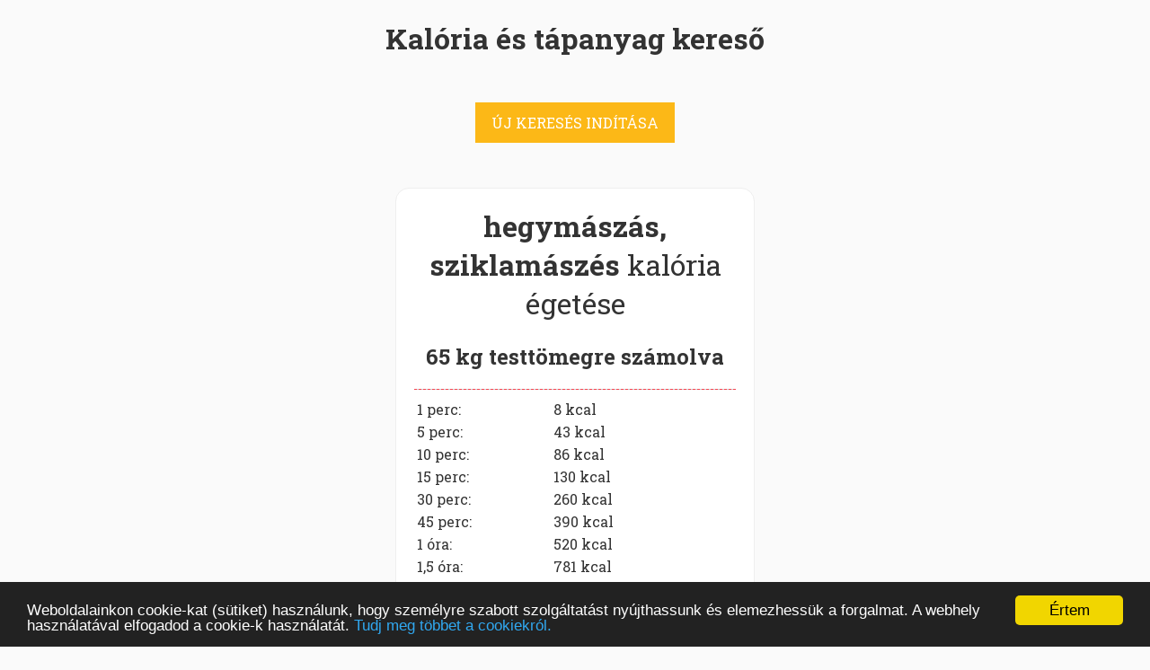

--- FILE ---
content_type: text/html;charset=utf-8
request_url: https://www.kaloriamester.hu/sport-mozgas-kaloria-egetes/hegymaszas-sziklamaszes/65
body_size: 3067
content:
<!DOCTYPE html>

<html>

<head>
  <title>hegymászás, sziklamászés kalória (energia) felhasználása, 65 testtömeg esetén :: Kalória Mester</title>
  <meta charset="utf-8" />
  <meta name="viewport" content="width=device-width, initial-scale=1">
  <link href='//fonts.googleapis.com/css?family=Open+Sans:400,300,700,800&subset=latin,latin-ext' rel='stylesheet' type='text/css'>
  <link href='//fonts.googleapis.com/css?family=Roboto+Slab:400,300,700,800&subset=latin,latin-ext' rel='stylesheet' type='text/css'>
  <link href='/css/awesome/css/font-awesome.min.css' rel='stylesheet' type='text/css'>
  <link href='/css/main.css' rel='stylesheet' type='text/css'>
  <link href='/css/main_mobile.css' rel='stylesheet' type='text/css'>
  <link href='/css/topmessage.css' rel='stylesheet' type='text/css'>
  <script src="/js/jquery-2.0.3.min.js"></script>
  <script src="/js/jquery.cookie.js"></script>
  <script  src="/js/jquery.smooth-scroll.min.js"></script>
  <script src="/js/Chart.js/Chart.js"></script>
    <!-- Begin Cookie Consent plugin by Silktide - http://silktide.com/cookieconsent -->
    <script type="text/javascript">
        window.cookieconsent_options = {"message":"Weboldalainkon cookie-kat (sütiket) használunk, hogy személyre szabott szolgáltatást nyújthassunk és elemezhessük a forgalmat. A webhely használatával elfogadod a cookie-k használatát.","dismiss":"Értem","learnMore":"Tudj meg többet a cookiekról.","link":"http://www.kaloriakalkulator.net/cookie-tajekoztato.html","theme":"dark-bottom"};
    </script>

    <script type="text/javascript" src="/js/cookieconsent.min.js"></script>
    <!-- End Cookie Consent plugin -->
    <script type="text/javascript" src="/js/main.js"></script>
   
   <!-- Hotjar Tracking Code for www.kaloriamester.hu -->
  <script>
      (function(h,o,t,j,a,r){
          h.hj=h.hj||function(){(h.hj.q=h.hj.q||[]).push(arguments)};
          h._hjSettings={hjid:679268,hjsv:6};
          a=o.getElementsByTagName('head')[0];
          r=o.createElement('script');r.async=1;
          r.src=t+h._hjSettings.hjid+j+h._hjSettings.hjsv;
          a.appendChild(r);
      })(window,document,'https://static.hotjar.com/c/hotjar-','.js?sv=');
  </script>
    <script src="https://cdn.onesignal.com/sdks/OneSignalSDK.js" async=""></script>
<script>
  var OneSignal = window.OneSignal || [];
  OneSignal.push(function() {
    OneSignal.init({
      appId: "45889992-3112-4e4c-9824-f056c880406c",
    });
  });
</script>
<style>.banner {display: none;}
.banner ~ hr { display: none; }</style>

<script async src="https://pagead2.googlesyndication.com/pagead/js/adsbygoogle.js?client=ca-pub-7351945629427381"
     crossorigin="anonymous"></script>
</head>

<body>

<div id="outerContainer">

    <div class="taplalkozas">

    <h1>Kalória és tápanyag kereső</h1>

    <div style="margin: 50px 0px;"><a href="/" class="gomb_sarga">ÚJ KERESÉS INDÍTÁSA</a></div>

    <div  id="mozgas" >
        <h1 ><span class="mozgas_nev">hegymászás, sziklamászés</span> <span style="font-weight: normal">kalória égetése</span></h1>

        <h2>65 kg testtömegre számolva</h2>
        <hr>
        <table>
            <tr>
                <td width="150">1 perc:</td>
                <td width="100"><span class="mozgas_kcal_1p">8</span> kcal</td>
            </tr>
            <tr>
                <td width="150">5 perc:</td>
                <td width="100"><span class="mozgas_kcal_5p">43</span> kcal</td>
            </tr>
            <tr>
                <td width="150">10 perc:</td>
                <td width="100"><span class="mozgas_kcal_10p">86</span> kcal</td>
            </tr>
            <tr>
                <td width="150">15 perc:</td>
                <td width="100"><span class="mozgas_kcal_15p">130</span> kcal</td>
            </tr>
            <tr>
                <td width="150">30 perc:</td>
                <td width="100"><span class="mozgas_kcal_30p">260</span> kcal</td>
            </tr>
            <tr>
                <td width="150">45 perc:</td>
                <td width="100"><span class="mozgas_kcal_30p">390</span> kcal</td>
            </tr>
            <tr>
                <td width="150">1 óra:</td>
                <td width="100"><span class="mozgas_kcal_60p">520</span> kcal</td>
            </tr>
            <tr>
                <td width="150">1,5 óra:</td>
                <td width="100"><span class="mozgas_kcal_60p">781</span> kcal</td>
            </tr>
        </table>
        <hr>
        <p>Válaszd ki a kívánt testtömeged:</p>
        <p>
                            <a href="/sport-mozgas-kaloria-egetes/hegymaszas-sziklamaszes/45" class='ttkg' rel='45'>45kg</a>
                            <a href="/sport-mozgas-kaloria-egetes/hegymaszas-sziklamaszes/50" class='ttkg' rel='50'>50kg</a>
                            <a href="/sport-mozgas-kaloria-egetes/hegymaszas-sziklamaszes/55" class='ttkg' rel='55'>55kg</a>
                            <a href="/sport-mozgas-kaloria-egetes/hegymaszas-sziklamaszes/60" class='ttkg' rel='60'>60kg</a>
                            <a href="/sport-mozgas-kaloria-egetes/hegymaszas-sziklamaszes/65" class='ttkg' rel='65'>65kg</a>
                            <a href="/sport-mozgas-kaloria-egetes/hegymaszas-sziklamaszes/70" class='ttkg' rel='70'>70kg</a>
                            <a href="/sport-mozgas-kaloria-egetes/hegymaszas-sziklamaszes/75" class='ttkg' rel='75'>75kg</a>
                            <a href="/sport-mozgas-kaloria-egetes/hegymaszas-sziklamaszes/80" class='ttkg' rel='80'>80kg</a>
                            <a href="/sport-mozgas-kaloria-egetes/hegymaszas-sziklamaszes/85" class='ttkg' rel='85'>85kg</a>
                            <a href="/sport-mozgas-kaloria-egetes/hegymaszas-sziklamaszes/90" class='ttkg' rel='90'>90kg</a>
                            <a href="/sport-mozgas-kaloria-egetes/hegymaszas-sziklamaszes/95" class='ttkg' rel='95'>95kg</a>
                            <a href="/sport-mozgas-kaloria-egetes/hegymaszas-sziklamaszes/100" class='ttkg' rel='100'>100kg</a>
                            <a href="/sport-mozgas-kaloria-egetes/hegymaszas-sziklamaszes/105" class='ttkg' rel='105'>105kg</a>
                            <a href="/sport-mozgas-kaloria-egetes/hegymaszas-sziklamaszes/110" class='ttkg' rel='110'>110kg</a>
                            <a href="/sport-mozgas-kaloria-egetes/hegymaszas-sziklamaszes/115" class='ttkg' rel='115'>115kg</a>
                            <a href="/sport-mozgas-kaloria-egetes/hegymaszas-sziklamaszes/120" class='ttkg' rel='120'>120kg</a>
                    </p>
    </div>




    <hr />
    <div id="megtobb">
        <h2>TOP mozgásformák</h2>
                <a href="/sport-mozgas-kaloria-egetes/tai-chi-taicsi-csi-kung-chi-kung-altalanos" class="gomb_sarga">tai chi, taicsi, csi kung, chi kung (általános) (kb. 225 kcal/óra)</a>
                <a href="/sport-mozgas-kaloria-egetes/favagas" class="gomb_sarga">favágás (kb. 338 kcal/óra)</a>
                <a href="/sport-mozgas-kaloria-egetes/szenbanyaszat" class="gomb_sarga">szénbányászat (kb. 413 kcal/óra)</a>
                <a href="/sport-mozgas-kaloria-egetes/rogbi-nem-versenyszeru" class="gomb_sarga">rögbi, nem versenyszerű (kb. 473 kcal/óra)</a>
                <a href="/sport-mozgas-kaloria-egetes/kutyasetaltatas" class="gomb_sarga">kutyasétáltatás (kb. 225 kcal/óra)</a>
                <a href="/sport-mozgas-kaloria-egetes/szexualis-aktivitas-altalanos" class="gomb_sarga">szexuális aktivitás, általános (kb. 135 kcal/óra)</a>
                <a href="/sport-mozgas-kaloria-egetes/hazimunka" class="gomb_sarga">házimunka (kb. 285 kcal/óra)</a>
                <a href="/sport-mozgas-kaloria-egetes/sprinteles-kb-20km-h" class="gomb_sarga">sprintelés kb 20km/h (kb. 1728 kcal/óra)</a>
                <a href="/sport-mozgas-kaloria-egetes/sijeles-altalanos" class="gomb_sarga">síjelés, általános (kb. 525 kcal/óra)</a>
                <a href="/sport-mozgas-kaloria-egetes/gimnasztika-altalanos" class="gomb_sarga">gimnasztika (általános) (kb. 285 kcal/óra)</a>
            </div>
    <hr />
        <div class="banner">
        <div style="text-align: center;"><a href="https://mozogjotthon.hu/?fhd=1&bal=3" target="_blank"><img src="https://mozogjotthon.hu/_site/images/banner_720x90_3.gif" style="max-width: 100%; height: auto;"></a></div>
    </div>
        <hr />
    <h2>Étel kategóriák</h2>
                    <p><a href="/alkoholos-italok">Alkoholos italok</a></p>
                    <p><a href="/egyeb-etelek">Egyéb ételek</a></p>
                    <p><a href="/gabonak">Gabonák</a></p>
                    <p><a href="/gyumolcsok">Gyümölcsök</a></p>
                    <p><a href="/halak">Halak</a></p>
                    <p><a href="/huskeszitmenyek">Húskészítmények</a></p>
                    <p><a href="/husok">Húsok</a></p>
                    <p><a href="/keszetelek-gyorsetelek">Készételek, Gyorsételek</a></p>
                    <p><a href="/olajos-magvak">Olajos magvak</a></p>
                    <p><a href="/pekaru-teszta">Pékáru, tészta</a></p>
                    <p><a href="/tejtermekek-sajtok">Tejtermékek, Sajtok</a></p>
                    <p><a href="/tojas">Tojások</a></p>
                    <p><a href="/uditoitalok-gyumolcslevek">Üdítőitalok, Gyümölcslevek</a></p>
                    <p><a href="/zoldsegek-huvelyesek">Zöldségfélék, hüvelyesek</a></p>
                    <p><a href="/zsirok-olajok">Zsírok és olajok</a></p>
            <hr />


    <div style="clear: both;" style="margin-top: 100px;">
        <img src="/hpimages/mobile-friendly.png" />
       <p class="megj" >A különféle ételek tápértéke függ az elkészítés pontos módjától, az étel összetevői (pl. gyümölcsök és zöldségek) a napfénytől és a föld tápérték tartalmától, ezért az itt megadott értékeket csak közelítően szabad alkalmazni.</p>
    </div>

</div>




<footer>
<p>&copy; 2016-2026 www.kaloriamester.hu</p>
<p>created by <a href="https://www.webfaktor.hu">Webfaktor</a></p>
<p><a href="https://bmikalkulator.hu" target="_blank">BMI kalkulátor &raquo;</a></p>
<p><a href="https://www.egeszsegpraktikak.hu" target="_blank">Egészségpraktikák Blog &raquo;</a></p>
</footer>
</div>



<script>
  (function(i,s,o,g,r,a,m){i['GoogleAnalyticsObject']=r;i[r]=i[r]||function(){
  (i[r].q=i[r].q||[]).push(arguments)},i[r].l=1*new Date();a=s.createElement(o),
  m=s.getElementsByTagName(o)[0];a.async=1;a.src=g;m.parentNode.insertBefore(a,m)
  })(window,document,'script','//www.google-analytics.com/analytics.js','ga');

  ga('create', 'UA-2503456-20', 'auto');
  ga('send', 'pageview');

</script>
</body>
</html>

--- FILE ---
content_type: text/html; charset=utf-8
request_url: https://www.google.com/recaptcha/api2/aframe
body_size: 266
content:
<!DOCTYPE HTML><html><head><meta http-equiv="content-type" content="text/html; charset=UTF-8"></head><body><script nonce="OhOf0cHCdpHl6KJqCDgZkg">/** Anti-fraud and anti-abuse applications only. See google.com/recaptcha */ try{var clients={'sodar':'https://pagead2.googlesyndication.com/pagead/sodar?'};window.addEventListener("message",function(a){try{if(a.source===window.parent){var b=JSON.parse(a.data);var c=clients[b['id']];if(c){var d=document.createElement('img');d.src=c+b['params']+'&rc='+(localStorage.getItem("rc::a")?sessionStorage.getItem("rc::b"):"");window.document.body.appendChild(d);sessionStorage.setItem("rc::e",parseInt(sessionStorage.getItem("rc::e")||0)+1);localStorage.setItem("rc::h",'1768361614658');}}}catch(b){}});window.parent.postMessage("_grecaptcha_ready", "*");}catch(b){}</script></body></html>